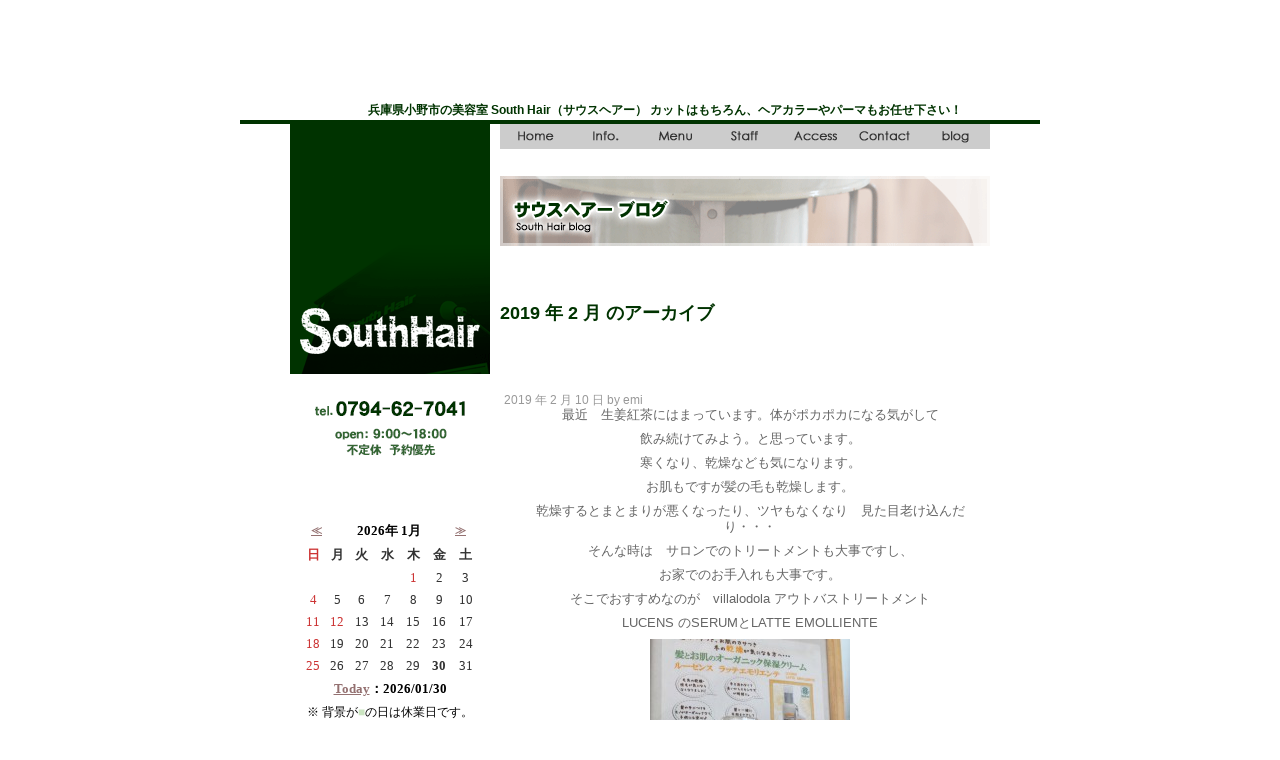

--- FILE ---
content_type: text/html; charset=UTF-8
request_url: https://south-hair.com/blog/?m=201902
body_size: 15697
content:
<!DOCTYPE html>
<html lang="ja">
<head>
<meta http-equiv="Content-Type" content="text/html; charset=utf8" />
<meta name="viewport" content="width=device-width,user-scalable=no,maximum-scale=1" />
<meta name="description" content="兵庫県小野市の美容室 South Hair（サウスヘアー）">
<meta name="keywords" content="美容室,美容院,カット,カラー,パーマ,兵庫県,小野市,三木市,加古川市,加東市,加西市,西脇市">
<title>South Hair blog &raquo; 2019 &raquo; 2月</title>

<link rel="stylesheet" href="https://south-hair.com/blog/wp-content/themes/south-hair/style.css" type="text/css" media="screen" />
<link rel="alternate" type="application/rss+xml" title="South Hair blog RSS フィード" href="https://south-hair.com/blog/?feed=rss2" />
<link rel="pingback" href="https://south-hair.com/blog/xmlrpc.php" />
<link rel="alternate" type="application/rss+xml" title="RSS 2.0" href="https://south-hair.com/blog/?feed=rss2" />
<link rel="alternate" type="text/xml" title="RSS .92" href="https://south-hair.com/blog/?feed=rss" />
<link rel="alternate" type="application/atom+xml" title="Atom 0.3" href="https://south-hair.com/blog/?feed=atom" />

<style type="text/css" media="screen">

	#page { background: url("https://south-hair.com/blog/wp-content/themes/south-hair/images/kubrickbgwide.jpg") repeat-y top; border: none; }

</style>

<link rel="EditURI" type="application/rsd+xml" title="RSD" href="https://south-hair.com/blog/xmlrpc.php?rsd" />
<link rel="wlwmanifest" type="application/wlwmanifest+xml" href="https://south-hair.com/blog/wp-includes/wlwmanifest.xml" /> 
<meta name="generator" content="WordPress 4.1.41" />

<script type="text/javascript" src="https://south-hair.com/js/jquery.js"></script>
<script type="text/javascript" src="https://south-hair.com/js/jquery_auto.js"></script>
<script type="text/javascript" src="https://south-hair.com/js/utility.js"></script>

<link rel="shortcut icon" href="https://south-hair.com/favicon.ico" />
<link rel="stylesheet" type="text/css" href="https://south-hair.com/css/import.css" />

</head>

<body>

<div id="pagecopy"><h1>兵庫県小野市の美容室 South Hair（サウスヘアー） カットはもちろん、ヘアカラーやパーマもお任せ下さい！</h1></div>

<div id="headline"><img src="https://south-hair.com/img/headline.gif" width="800" height="4" border="0" alt=""></div>

<div id="base">

<div id="main_right">

<div id="headmenu"><a href="https://south-hair.com/index.html"><img src="https://south-hair.com/img/headmenubtn01.gif" width="70" height="40" border="0" alt="ホーム" title="ホーム" class="Hover"></a><a href="https://south-hair.com/info.html"><img src="https://south-hair.com/img/headmenubtn04.gif" width="70" height="40" border="0" alt="お知らせ" title="お知らせ" class="Hover"></a><a href="https://south-hair.com/menu.html"><img src="https://south-hair.com/img/headmenubtn02.gif" width="70" height="40" border="0" alt="サービスメニュー" title="サービスメニュー" class="Hover"></a><a href="https://south-hair.com/staff.html"><img src="https://south-hair.com/img/headmenubtn03.gif" width="70" height="40" border="0" alt="スタッフ紹介" title="スタッフ紹介" class="Hover"></a><a href="https://south-hair.com/access.html"><img src="https://south-hair.com/img/headmenubtn05.gif" width="70" height="40" border="0" alt="店舗情報・地図" title="店舗情報・地図" class="Hover"></a><a href="https://south-hair.com/contact.html"><img src="https://south-hair.com/img/headmenubtn06.gif" width="70" height="40" border="0" alt="ご連絡・お問い合わせ" title="ご連絡・お問い合わせ" class="Hover"></a><a href="https://south-hair.com/blog/"><img src="https://south-hair.com/img/headmenubtn07.gif" width="70" height="40" border="0" alt="ブログ" title="ブログ" class="Hover"></a></div>

<div class="pagetitle"><img src="https://south-hair.com/img/pt06.gif" alt="South Hair blog"></div>


	<div id="content" class="narrowcolumn">


 	   	  		<h2 class="pagetitle">2019 年 2 月 のアーカイブ</h2>
 	  

		<div class="navigation">
			<div class="alignleft"></div>
			<div class="alignright"></div>
		</div>

				<div class="post">
				<h2 id="post-1928"><a href="https://south-hair.com/blog/?p=1928" rel="bookmark" title=" のパーマリンク"></a></h3>

				<div class="postdate">2019 年 2 月 10 日  by emi</div>

				<div class="entry">
					<p style="text-align: center;">最近　生姜紅茶にはまっています。体がポカポカになる気がして</p>
<p style="text-align: center;">飲み続けてみよう。と思っています。</p>
<p style="text-align: center;">寒くなり、乾燥なども気になります。</p>
<p style="text-align: center;">お肌もですが髪の毛も乾燥します。</p>
<p style="text-align: center;">乾燥するとまとまりが悪くなったり、ツヤもなくなり　見た目老け込んだり・・・</p>
<p style="text-align: center;">そんな時は　サロンでのトリートメントも大事ですし、</p>
<p style="text-align: center;">お家でのお手入れも大事です。</p>
<p style="text-align: center;">そこでおすすめなのが　villalodola アウトバストリートメント</p>
<p style="text-align: center;">LUCENS のSERUMとLATTE EMOLLIENTE</p>
<p style="text-align: center;"><a href="https://south-hair.com/blog/wp-content/uploads/2019/02/IMG_7465-e1549764932508.jpg"><img class="alignnone size-medium wp-image-1929" src="https://south-hair.com/blog/wp-content/uploads/2019/02/IMG_7465-e1549764932508-200x300.jpg" alt="IMG_7465" width="200" height="300" /></a></p>
<p style="text-align: center;">食品でも話題のヒマワリ油も配合。</p>
<p style="text-align: center;">柔軟・保湿・保護効果に優れ　エイジングケア効果もあります。</p>
<p style="text-align: center;">アロマは　ラベンダー、セージ、ローズマリー、シダーウッド、ゼラニウム</p>
<p style="text-align: center;">とても心地よい香りです。</p>
<p style="text-align: center;">そして、イタリアのICEA認証取得のオーガニックですので</p>
<p style="text-align: center;">髪につけた後でも　そのままハンドクリームにもお使いいただけます。</p>
<p style="text-align: center;">くくったりまとめる際にも使えるので　おすすめです！</p>
<p style="text-align: center;">
				</div>

				<p class="postmetadata"> カテゴリー: <a href="https://south-hair.com/blog/?cat=15" rel="category">おすすめ</a> |   <span>コメントは受け付けていません。</span></p>

			</div>

		
		<div class="navigation">
			<div class="alignleft"></div>
			<div class="alignright"></div>
		</div>

	
	</div>

	<div id="sidebar">
		<ul>
			
			 <li>

						<p><a href="https://south-hair.com/blog/">South Hair blog</a> の 2019 年 2 月 のアーカイブを閲覧中です。</p>

			
			</li> 
			

			<li><h2>カレンダー</h2>
			<table id="wp-calendar">
	<caption>2019年2月</caption>
	<thead>
	<tr>
		<th scope="col" title="日曜日">日</th>
		<th scope="col" title="月曜日">月</th>
		<th scope="col" title="火曜日">火</th>
		<th scope="col" title="水曜日">水</th>
		<th scope="col" title="木曜日">木</th>
		<th scope="col" title="金曜日">金</th>
		<th scope="col" title="土曜日">土</th>
	</tr>
	</thead>

	<tfoot>
	<tr>
		<td colspan="3" id="prev"><a href="https://south-hair.com/blog/?m=201901">&laquo; 1月</a></td>
		<td class="pad">&nbsp;</td>
		<td colspan="3" id="next"><a href="https://south-hair.com/blog/?m=201903">3月 &raquo;</a></td>
	</tr>
	</tfoot>

	<tbody>
	<tr>
		<td colspan="5" class="pad">&nbsp;</td><td>1</td><td>2</td>
	</tr>
	<tr>
		<td>3</td><td>4</td><td>5</td><td>6</td><td>7</td><td>8</td><td>9</td>
	</tr>
	<tr>
		<td><a href="https://south-hair.com/blog/?m=20190210" title="">10</a></td><td>11</td><td>12</td><td>13</td><td>14</td><td>15</td><td>16</td>
	</tr>
	<tr>
		<td>17</td><td>18</td><td>19</td><td>20</td><td>21</td><td>22</td><td>23</td>
	</tr>
	<tr>
		<td>24</td><td>25</td><td>26</td><td>27</td><td>28</td>
		<td class="pad" colspan="2">&nbsp;</td>
	</tr>
	</tbody>
	</table>			</li>

		<li class="categories"><h2>カテゴリー</h2><ul>	<li class="cat-item cat-item-3"><a href="https://south-hair.com/blog/?cat=3" >emi</a> (8)
</li>
	<li class="cat-item cat-item-4"><a href="https://south-hair.com/blog/?cat=4" >event</a> (44)
</li>
	<li class="cat-item cat-item-5"><a href="https://south-hair.com/blog/?cat=5" >garden</a> (83)
</li>
	<li class="cat-item cat-item-6"><a href="https://south-hair.com/blog/?cat=6" >kaz</a> (15)
</li>
	<li class="cat-item cat-item-15"><a href="https://south-hair.com/blog/?cat=15" >おすすめ</a> (199)
</li>
	<li class="cat-item cat-item-14"><a href="https://south-hair.com/blog/?cat=14" >お知らせ</a> (144)
</li>
	<li class="cat-item cat-item-13"><a href="https://south-hair.com/blog/?cat=13" >その他</a> (13)
</li>
	<li class="cat-item cat-item-17"><a href="https://south-hair.com/blog/?cat=17" >ひとりごと</a> (293)
</li>
	<li class="cat-item cat-item-18"><a href="https://south-hair.com/blog/?cat=18" >カメラ・写真</a> (5)
</li>
	<li class="cat-item cat-item-7"><a href="https://south-hair.com/blog/?cat=7" >サッカー</a> (6)
</li>
	<li class="cat-item cat-item-8"><a href="https://south-hair.com/blog/?cat=8" >日記</a> (13)
<ul class='children'>
	<li class="cat-item cat-item-9"><a href="https://south-hair.com/blog/?cat=9" >Ｓｏｕｔｈ</a> (12)
</li>
</ul>
</li>
	<li class="cat-item cat-item-11"><a href="https://south-hair.com/blog/?cat=11" >未分類</a> (59)
</li>
	<li class="cat-item cat-item-16"><a href="https://south-hair.com/blog/?cat=16" >犬</a> (17)
</li>
	<li class="cat-item cat-item-12"><a href="https://south-hair.com/blog/?cat=12" >育児</a> (34)
</li>
</ul></li>
			<li><h2>アーカイブ</h2>
				<ul>
					<li><a href='https://south-hair.com/blog/?m=202501'>2025年1月</a>&nbsp;(1)</li>
	<li><a href='https://south-hair.com/blog/?m=202408'>2024年8月</a>&nbsp;(3)</li>
	<li><a href='https://south-hair.com/blog/?m=202406'>2024年6月</a>&nbsp;(1)</li>
	<li><a href='https://south-hair.com/blog/?m=202405'>2024年5月</a>&nbsp;(2)</li>
	<li><a href='https://south-hair.com/blog/?m=202404'>2024年4月</a>&nbsp;(2)</li>
	<li><a href='https://south-hair.com/blog/?m=202403'>2024年3月</a>&nbsp;(3)</li>
				</ul>
			</li>

			<li><h2>アーカイブ（年別）</h2>
				<ul>
					<li><a href='https://south-hair.com/blog/?m=2025'>2025</a>&nbsp;(1)</li>
	<li><a href='https://south-hair.com/blog/?m=2024'>2024</a>&nbsp;(12)</li>
	<li><a href='https://south-hair.com/blog/?m=2023'>2023</a>&nbsp;(36)</li>
	<li><a href='https://south-hair.com/blog/?m=2022'>2022</a>&nbsp;(36)</li>
	<li><a href='https://south-hair.com/blog/?m=2021'>2021</a>&nbsp;(44)</li>
	<li><a href='https://south-hair.com/blog/?m=2020'>2020</a>&nbsp;(30)</li>
	<li><a href='https://south-hair.com/blog/?m=2019'>2019</a>&nbsp;(11)</li>
	<li><a href='https://south-hair.com/blog/?m=2018'>2018</a>&nbsp;(16)</li>
	<li><a href='https://south-hair.com/blog/?m=2017'>2017</a>&nbsp;(18)</li>
	<li><a href='https://south-hair.com/blog/?m=2016'>2016</a>&nbsp;(30)</li>
	<li><a href='https://south-hair.com/blog/?m=2015'>2015</a>&nbsp;(41)</li>
	<li><a href='https://south-hair.com/blog/?m=2014'>2014</a>&nbsp;(30)</li>
	<li><a href='https://south-hair.com/blog/?m=2013'>2013</a>&nbsp;(42)</li>
	<li><a href='https://south-hair.com/blog/?m=2012'>2012</a>&nbsp;(64)</li>
	<li><a href='https://south-hair.com/blog/?m=2011'>2011</a>&nbsp;(50)</li>
	<li><a href='https://south-hair.com/blog/?m=2010'>2010</a>&nbsp;(48)</li>
	<li><a href='https://south-hair.com/blog/?m=2009'>2009</a>&nbsp;(41)</li>
	<li><a href='https://south-hair.com/blog/?m=2008'>2008</a>&nbsp;(36)</li>
	<li><a href='https://south-hair.com/blog/?m=2007'>2007</a>&nbsp;(5)</li>
				</ul>
			</li>

			<ul style="padding-top:12px;">
				<li><a href="http://www.south-hair.com/">South Hair HOME</a></li>
				<li><a href="http://www.south-hair.com/blog/">South Hair blog</a></li>
				<li><a href="http://www.south-hair.com/blog/?feed=rss2">RSS feed</a></li>
			</ul>

			
					</ul>
	</div>




</div>

<!-- header_sp -->
<div id="header_sp">
<a href="https://south-hair.com/index.html"><img src="https://south-hair.com/img/splogo01.gif"></a>
<div id="navToggle">
	<div><span></span> <span></span> <span></span></div>
</div>
<div id="navsp">
	<ul>
		<li><a href="https://south-hair.com/index.html">ホーム</a></li>
		<li><a href="https://south-hair.com/info.html">お知らせ</a></li>
		<li><a href="https://south-hair.com/menu.html">サービスメニュー</a></li>
		<li><a href="https://south-hair.com/staff.html">スタッフ紹介</a></li>
		<li><a href="https://south-hair.com/access.html">店舗情報・地図</a></li>
		<li><a href="https://south-hair.com/contact.html">ご連絡・お問い合わせ</a></li>
		<li><a href="https://south-hair.com/blog/">ブログ</a></li>
	</ul>
</div>
</div>
<!-- / header_sp -->


<!-- #main_left -->
<div id="main_left">

<div id="left_logo"><img src="https://south-hair.com/img/leftlogo01.gif" width="200" height="250" border="0" alt=""></div>

<div id="left_info"><img src="https://south-hair.com/img/leftinfo01.gif" width="200" height="60" border="0" alt=""></div>


<div id="about_sp">
<strong><big>South Hair</big>（サウスヘアー）</strong><br>
〒675-1334 兵庫県小野市大島町880-8<br>
Tel:0794-62-7041<br>
Mail:<a href="&#109;&#97;&#105;&#108;&#116;&#111;&#58;&#105;&#110;&#102;&#111;&#64;&#115;&#111;&#117;&#116;&#104;&#45;&#104;&#97;&#105;&#114;&#46;&#99;&#111;&#109;">&#105;&#110;&#102;&#111;&#64;&#115;&#111;&#117;&#116;&#104;&#45;&#104;&#97;&#105;&#114;&#46;&#99;&#111;&#109;</a><br>
open:9:00〜18:00<br>火曜定休 予約優先<br>
</div>

<div class="calender_box"><iframe src="https://south-hair.com/calender.php" frameborder="0" class="calender"></iframe></div>

</div>
<!-- / #main_left -->



</div> <!-- base END -->

<div id="footer_base">

<div id="footabout"><strong>South Hair</strong> 〒675-1334 兵庫県小野市大島町880-8 Tel:0794-62-7041 Mail:<a href="&#109;&#97;&#105;&#108;&#116;&#111;&#58;&#105;&#110;&#102;&#111;&#64;&#115;&#111;&#117;&#116;&#104;&#45;&#104;&#97;&#105;&#114;&#46;&#99;&#111;&#109;">&#105;&#110;&#102;&#111;&#64;&#115;&#111;&#117;&#116;&#104;&#45;&#104;&#97;&#105;&#114;&#46;&#99;&#111;&#109;</a> open:9:00〜18:00</div>

</div>

<div id="footlink"><a href="https://south-hair.com/index.html">ホーム</a>｜<a href="https://south-hair.com/info.html">お知らせ</a>｜<a href="https://south-hair.com/menu.html">サービスメニュー</a>｜<a href="https://south-hair.com/staff.html">スタッフ紹介</a>｜<a href="https://south-hair.com/access.html">店舗情報・地図</a>｜<a href="https://south-hair.com/contact.html">ご連絡・お問い合わせ</a>｜<a href="https://south-hair.com/blog/">ブログ</a></div>


<script type="text/javascript">
<!--
document.write("<img src='https://www.south-hair.com/acc/acclog.cgi?");
document.write("referrer="+document.referrer+"&");
document.write("width="+screen.width+"&");
document.write("height="+screen.height+"&");
document.write("color="+screen.colorDepth+"'>");
// -->
</script>

</body>
</html>


--- FILE ---
content_type: text/html
request_url: https://south-hair.com/calender.php
body_size: 3343
content:
<html lang="ja">
<head>
<meta http-equiv="Content-Type" content="text/html; charset=EUC-JP">
<meta http-equiv="Content-Style-Type" content="text/css">
<title>カレンダー</title>
<link rel="stylesheet" href="./css/calender.css" type="text/css">
<link rel="shortcut icon" href="./favicon.ico">
</head>

<body>

<table align="center" width="180" cellspacing="2" cellpadding="2" class="cal_table">
<tr>
	<td class="cal_header" align="right"><a href="?calview=202512" title="前月へ"><small><b>≪</b></small></a></td>
	<th colspan="5" class="cal_header">2026年 1月</th>
	<td class="cal_header"><a href="?calview=202602" title="翌月へ"><small><b>≫</b></small></a></td>
</tr>
<tr>
	<th class="cal_holiday cal_bgnormal">日</th>
	<th class="cal_weekday cal_bgnormal">月</th>
	<th class="cal_weekday cal_bgnormal">火</th>
	<th class="cal_weekday cal_bgnormal">水</th>
	<th class="cal_weekday cal_bgnormal">木</th>
	<th class="cal_weekday cal_bgnormal">金</th>
	<th class="cal_saturday cal_bgnormal">土</th>
</tr>
<tr>
	<td></td>
	<td></td>
	<td></td>
	<td></td>
	<td align="center" class="cal_bgnormal cal_holiday">1</td>
	<td align="center" class="cal_bgnormal cal_weekday">2</td>
	<td align="center" class="cal_bgnormal cal_saturday">3</td>
</tr>
<tr>
	<td align="center" class="cal_bgnormal cal_holiday">4</td>
	<td align="center" class="cal_bgnormal cal_weekday">5</td>
	<td align="center" class="cal_bgnormal cal_weekday">6</td>
	<td align="center" class="cal_bgnormal cal_weekday">7</td>
	<td align="center" class="cal_bgnormal cal_weekday">8</td>
	<td align="center" class="cal_bgnormal cal_weekday">9</td>
	<td align="center" class="cal_bgnormal cal_saturday">10</td>
</tr>
<tr>
	<td align="center" class="cal_bgnormal cal_holiday">11</td>
	<td align="center" class="cal_bgnormal cal_holiday">12</td>
	<td align="center" class="cal_bgnormal cal_weekday">13</td>
	<td align="center" class="cal_bgnormal cal_weekday">14</td>
	<td align="center" class="cal_bgnormal cal_weekday">15</td>
	<td align="center" class="cal_bgnormal cal_weekday">16</td>
	<td align="center" class="cal_bgnormal cal_saturday">17</td>
</tr>
<tr>
	<td align="center" class="cal_bgnormal cal_holiday">18</td>
	<td align="center" class="cal_bgnormal cal_weekday">19</td>
	<td align="center" class="cal_bgnormal cal_weekday">20</td>
	<td align="center" class="cal_bgnormal cal_weekday">21</td>
	<td align="center" class="cal_bgnormal cal_weekday">22</td>
	<td align="center" class="cal_bgnormal cal_weekday">23</td>
	<td align="center" class="cal_bgnormal cal_saturday">24</td>
</tr>
<tr>
	<td align="center" class="cal_bgnormal cal_holiday">25</td>
	<td align="center" class="cal_bgnormal cal_weekday">26</td>
	<td align="center" class="cal_bgnormal cal_weekday">27</td>
	<td align="center" class="cal_bgnormal cal_weekday">28</td>
	<td align="center" class="cal_bgnormal cal_weekday">29</td>
	<td align="center" class="cal_bgnormal cal_today cal_weekday">30</td>
	<td align="center" class="cal_bgnormal cal_saturday">31</td>
</tr>
<tr>
	<th colspan="7" class="cal_footer"><a href="?calview=202601" title="今月を表示">Today</a>：2026/01/30</th>
</tr>
<tr>
	<td colspan=7 align="center" class="cal_small">※ 背景が<span class="cal_holidaycolor">■</span>の日は休業日です。</td>
</tr>
</table>

</body>
</html>


--- FILE ---
content_type: text/css
request_url: https://south-hair.com/blog/wp-content/themes/south-hair/style.css
body_size: 7336
content:
@charset "utf-8";
/*
Theme Name: South Hair
Theme URI: http://www.south-hair.com/
Description: South Hair 専用テーマ
Version: 0.1
Author: Fieldeast
Author URI: http://www.fieldeast.com/
Tags: South Hair
*/

body
{
	margin: 0;
	padding: 0;
	background-color: #ffffff;
	font-size : 12px;
	line-height: 120%;
	color: #666666;
}

a:link
{
	color: #653333;
	text-decoration: underline;
}

a:visited
{
	color: #947171;
	text-decoration: underline;
}

a:hover
{
	color: #ff0000;
	text-decoration: underline;
}


#content {
	font-size: 12px;
	}

.narrowcolumn .entry, .widecolumn .entry {
	line-height: 1.4em;
	}

.narrowcolumn .postmetadata {
	text-align: center;
	}

.alt {
	padding: 8px;
	background-color: #f8f8f8;
	border-top: 1px solid #ddd;
	border-bottom: 1px solid #ddd;
	}

small {
	font-size: 11px;
	line-height: 1.5em;
	}

h1, h2, h3 {
	color: #003300;
	font-weight: bold;
	}

h1 {
	font-size: 18px;
	line-height: 130%;
	text-align: center;
	}

h2 {
	font-size: 18px;
	line-height: 130%;
	}

h2.pagetitle {
	font-size: 18px;
	line-height: 130%;
	}

#sidebar h2 {
	padding-top: 16px;
	font-size: 12px;
	border-bottom: 1px #006600 solid;
	}

h3 {
	font-size: 12px;
	}

h2 a:link, h3 a:link {
	color: #653333;
	text-decoration: none;
}

h2 a:visited, h3 a:visited {
	color: #947171;
	text-decoration: none;
	}

h2 a:hover, h3 a:hover {
	text-decoration: underline;
	}

#sidebar h2, #wp-calendar caption, cite {
	text-decoration: none;
	}

.commentlist li, #commentform input, #commentform textarea {
	}

.commentlist li {
	font-weight: bold;
	}

.commentlist li .avatar {
	float: right;
	border: 1px solid #eee;
	padding: 2px;
	background: #fff;
	}

.commentlist cite, .commentlist cite a {
	font-weight: bold;
	font-style: normal;
	font-size: 11px;
	}

.commentlist p {
	font-weight: normal;
	line-height: 1.5em;
	text-transform: none;
	}

#commentform p {
	}

.commentmetadata {
	font-weight: normal;
	}

#sidebar {
	margin: 0 auto;
	font-size: 12px;
	}

small, #sidebar ul ul li, #sidebar ul ol li, .nocomments, .postmetadata, blockquote, strike {
	color: #777;
	}

code {
	font-size: 12px;
	}

acronym, abbr, span.caps
{
	font-size: 11px;
	letter-spacing: .07em;
	}

#wp-calendar #prev a, #wp-calendar #next a {
	font-size: 10px;
	}

#wp-calendar a {
	text-decoration: underline;
	}

#wp-calendar caption {
	text-align: center;
	}

#wp-calendar th {
	font-style: normal;
	text-transform: capitalize;
	}
/* End Typography & Colors */



/* Begin Structure */
.narrowcolumn {
	}

.post {
	clear: both;
	padding-top: 8px;
/*	text-align: justify; */
	}

.post hr {
	display: block;
	}

.narrowcolumn .postmetadata {
	padding-top: 5px;
	}

.postmetadata {
	clear: both;
}

.clear {
	clear: both;
}

/* End Structure */


/*	Begin Headers */
h1 {
	padding-top: 70px;
	margin: 0;
	}

h2 {
	margin-top: 20px;
	margin-bottom: 8px;
	}

h2.pagetitle {
	margin-top: 20px;
	margin-bottom: 8px;
}

#sidebar h2 {
	margin: 5px 0 0;
	padding: 0;
	}

h3 {
	margin-top: 20px;
	margin-bottom: 8px;
	}

h3.comments {
	padding: 0;
	margin: 40px auto 20px ;
	}
/* End Headers */



/* Begin Images */
p img {
	padding: 0;
	max-width: 100%;
	}

/*	Using 'class="alignright"' on an image will (who would've
	thought?!) align the image to the right. And using 'class="centered',
	will of course center the image. This is much better than using
	align="center", being much more futureproof (and valid) */

img.centered {
	display: block;
	margin-left: auto;
	margin-right: auto;
	}

img.alignright {
	padding: 4px;
	margin: 0 0 2px 7px;
	display: inline;
	}

img.alignleft {
	padding: 4px;
	margin: 0 7px 2px 0;
	display: inline;
	}

.alignright {
	float: right;
	}

.alignleft {
	float: left
	}
/* End Images */



/* Begin Lists

	Special stylized non-IE bullets
	Do not work in Internet Explorer, which merely default to normal bullets. */

html>body .entry ul {
	margin-left: 0px;
	padding: 0 0 0 30px;
	list-style: none;
	padding-left: 10px;
	text-indent: -10px;
	}

html>body .entry li {
	margin: 7px 0 8px 10px;
	}

.entry ul li:before, #sidebar ul ul li:before {
	content: "\00BB \0020";
	}

.entry ol {
	padding: 0 0 0 35px;
	margin: 0;
	}

.entry ol li {
	margin: 0;
	padding: 0;
	}

.postmetadata ul, .postmetadata li {
	display: inline;
	list-style-type: none;
	list-style-image: none;
	}

#sidebar ul, #sidebar ul ol {
	margin: 0;
	padding: 0;
	}

#sidebar ul li {
	list-style-type: none;
	list-style-image: none;
	margin-bottom: 15px;
	}

#sidebar ul p, #sidebar ul select {
	margin: 5px 0 8px;
	}

#sidebar ul ul, #sidebar ul ol {
	margin: 5px 0 0 10px;
	}

#sidebar ul ul ul, #sidebar ul ol {
	margin: 0 0 0 10px;
	}

ol li, #sidebar ul ol li {
	list-style: decimal outside;
	}

#sidebar ul ul li, #sidebar ul ol li {
	margin: 3px 0 0;
	padding: 0;
	}
/* End Entry Lists */



/* Begin Form Elements */
#searchform {
	margin: 10px auto;
	padding: 5px 3px;
	text-align: center;
	}

#sidebar #searchform #s {
	width: 108px;
	padding: 2px;
	}

#sidebar #searchsubmit {
	padding: 1px;
	}

.entry form { /* This is mainly for password protected posts, makes them look better. */
	text-align:center;
	}

select {
	width: 130px;
	}

#commentform input {
	width: 170px;
	padding: 2px;
	margin: 5px 5px 1px 0;
	}

#commentform textarea {
	width: 100%;
	padding: 2px;
	}

#commentform #submit {
	margin: 0;
	float: right;
	}
/* End Form Elements */



/* Begin Comments*/
.alt {
	margin: 0;
	padding: 10px;
	}

.commentlist {
	padding: 0;
/*	text-align: justify; */
	}

.commentlist li {
	margin: 15px 0 3px;
	padding: 5px 10px 3px;
	list-style: none;
	}

.commentlist p {
	margin: 10px 5px 10px 0;
	}

#commentform p {
	margin: 5px 0;
	}

.nocomments {
	text-align: center;
	margin: 0;
	padding: 0;
	}

.commentmetadata {
	margin: 0;
	display: block;
	}
/* End Comments */



/* Begin Sidebar */
#sidebar
{
	width: 180px;
	padding: 10px;
	padding-top: 40px;
}

#sidebar form {
	margin: 0;
	}
/* End Sidebar */



/* Begin Calendar */
#wp-calendar {
	empty-cells: show;
	margin: 10px auto 0;
	width: 170px;
	}

#wp-calendar #next a {
	padding-right: 10px;
	text-align: right;
	}

#wp-calendar #prev a {
	padding-left: 10px;
	text-align: left;
	}

#wp-calendar a {
	display: block;
	}

#wp-calendar caption {
	padding-top: 4px;
	text-align: center;
	width: 100%;
	}

#wp-calendar td {
	padding: 1px 0;
	text-align: center;
	}

#wp-calendar td.pad:hover { /* Doesn't work in IE */
	background-color: #fff; }
/* End Calendar */



/* Begin Various Tags & Classes */
acronym, abbr, span.caps {
	cursor: help;
	}

acronym, abbr {
	border-bottom: 1px dashed #999;
	}

blockquote {
	margin: 15px 30px 0 10px;
	padding-left: 20px;
	border-left: 5px solid #ddd;
	}

blockquote cite {
	margin: 5px 0 0;
	display: block;
	}

.center {
	text-align: center;
	}

hr {
	display: none;
	}

a img {
	border: none;
	}

.navigation {
	display: block;
	text-align: center;
	margin-top: 4px;
	margin-bottom: 16px;
	}

.postdate {
	color: #999999;
	padding-left: 4px;
	font-size: 12px;
}

#comments
{
	font-size: 12px;
	line-height: 120%;
}

#respond
{
	font-size: 12px;
	line-height: 120%;
}


/* End Various Tags & Classes*/



/* "Daisy, Daisy, give me your answer do. I'm half crazy all for the love of you.
	It won't be a stylish marriage, I can't afford a carriage.
	But you'll look sweet upon the seat of a bicycle built for two." */


.postmetadata
{
	font-size: 12px;
	line-height: 120%;
}

.commentform
{
	border: 1px #999999 solid;
}



--- FILE ---
content_type: text/css
request_url: https://south-hair.com/css/import.css
body_size: 353
content:
@charset "utf8";
/* import.css  Copyright(C) Fieldeast */

/******************************************************************************
*
* スタイル定義ファイルのインポート
*
******************************************************************************/

@import "base.css?220114";
@import "pc.css?220114";
@import "sp.css?220114";

/*****************************************************************************/


--- FILE ---
content_type: text/css
request_url: https://south-hair.com/css/base.css?220114
body_size: 1951
content:
@charset "utf8";
/* base.css  Copyright(C) Fieldeast */

/******************************************************************************
*
* ベーススタイル
*
******************************************************************************/

* {
	font-family: 'Hiragino Kaku Gothic ProN', 'ヒラギノ角ゴ ProN W3', 'Meiryo', 'メイリオ', 'Osaka', 'MS PGothic', arial, helvetica, sans-serif;
	margin: 0;
	padding: 0;
}

ul,ol
{
	list-style-position: outside;
	margin-left: 0;
	padding-left: 0;
}

li
{
	list-style-type: disc;
	margin-left: 1.5em;
	padding-left: 0;
}


.base:after {
  display: block;
  clear: both;
  content: "";
}

.clearfix:after {
  display: block;
  clear: both;
  content: "";
}

body {
	background-color: #ffffff;
	font-size : 12px;
	line-height: 120%;
	color: #666666;
}

div, img, iframe {
	max-width: 100%;
}

img {
	vertical-align: bottom;
}

a:link
{
	color: #947171;
	text-decoration: underline;
}

a:visited
{
	color: #653333;
	text-decoration: underline;
}

a:hover
{
	color: #ff0000;
	text-decoration: underline;
}

h3
{
	margin-bottom: 8px;
	padding-top:12px;
	padding-bottom:2px;
	font-size : 12px;
	font-weight: bold;
	line-height: 120%;
	color: #006600;
	border-bottom: 1px #cbe5c1 solid;
}

h4
{
	margin-bottom: 8px;
	margin-left: 8px;
	padding-top:12px;
	padding-bottom:2px;
	font-size : 12px;
	font-weight: bold;
	line-height: 120%;
	color: #006600;
	border-bottom: 1px #cbe5c1 solid;
}

label {
	color: #333333;
	font-size: 12px;
}


/*****************************************************************************/
/* Page Top ボタン */
#page-top {
	position: fixed;
	bottom: 15px;
	right: 15px;
	font-size: 70%;
}

#page-top a {
	background-color: rgba( 128, 0, 0, 0.7 );
	text-decoration: none;
	color: #FFF;
	padding: 20px;
	text-align: center;
	display: block;
	border-radius: 5px;
	font-size: 12px;
}

#page-top a:hover {
	background-color: rgba( 128, 0, 0, 0.5 );
	text-decoration: none;
}


/*****************************************************************************/


--- FILE ---
content_type: text/css
request_url: https://south-hair.com/css/pc.css?220114
body_size: 5905
content:
@charset "utf8";
/* layout.css  Copyright(C) Fieldeast */

/******************************************************************************
*
* レイアウトスタイル
*
******************************************************************************/


/*****************************************************************************/
/* トップページ */
#index_base {
	width: 720px;
	margin: 0 auto;
	padding-top: 100px;
}

#index_img {
	position: relative;
	width: 100%;
	height: 200px;
}

#index_menu	{
	clear: both;
	padding-top: 30px;
}

.index_menubtn {
	margin-bottom: 4px;
}

.index_menubtn a:hover
{
	position: relative;
	left: 4px;
}


#index_logo {
	padding-top: 40px;
}


/*****************************************************************************/
/* ページコピー */
#pagecopy
{
	width: 800px;
	height: 110px;
	margin: 0;
	margin-left: auto;
	margin-right: auto;
}

	#pagecopy h1
	{
		padding-top: 104px;
		padding-left: 50px;
		color: #003300;
		font-size: 12px;
		line-height: 110%;
	}


/*****************************************************************************/
/* ヘッダー */
#headline
{
	width: 800px;
	margin: 0 auto;
	padding: 0;
}

#header_sp {
	display: none;
	position: fixed;
	top: 0;
	left: 0;
	width: 100%;
	height: 60px;
	background-color: #003300;
}

/* ハンバーガーボタン */
#navToggle {
	position: absolute;
	right: 20px;
	top: 18px;
	width: 30px;
	height: 25px;
	cursor: pointer
}

#navToggle div {
	position: relative
}

#navToggle span {
	display: block;
	position: absolute;
	width: 100%;
	border-bottom:solid 3px #eee;
	-webkit-transition: .35s ease-in-out;
	-moz-transition: .35s ease-in-out;
	transition: .35s ease-in-out;
}
#navToggle span:nth-child(1) {top:0}
#navToggle span:nth-child(2) {top:12px}
#navToggle span:nth-child(3) {top:24px}

/* スマホ用ナビ */
#navsp {
	position: fixed;
	z-index: 9999;
	top: -640px;
	left: 0px;
	width: 100%;
	background-color: rgba( 0, 51, 0, 0.9 );
	padding: 20px;
    -webkit-transition:.5s ease-in-out;
    -moz-transition:.5s ease-in-out;
    transition:.5s ease-in-out;
}

#navsp ul {
	margin-left: 0;
	margin-bottom: 0;
	padding-left: 0;
	font-size: 16px;
	line-height: 180%;
	color: #ffffff;
}

#navsp li {
	margin-left: 1em;
	padding-left: 0;
}

#navsp a {
	color: #ffffff;
	text-decoration: none;
}

#navsp a:Hover {
	text-decoration: underline;
}



/*****************************************************************************/
/* メインコンテンツ */
#base
{
	width: 700px;
	background-color: #ffffff;
	margin-left: auto;
	margin-right: auto;
	padding-bottom: 20px;
}

#main_left
{
	width: 200px;
	left: 0;
	top: 0;
}

#left_logo
{
	padding-bottom: 24px;
}

#left_info
{
	padding-bottom: 12px;
}

#headmenu
{
	margin: 0;
	padding: 0;
}

#main_right
{
	width: 490px;
	float: right;
}

	#main_right p
	{
		font-size: 13px;
		line-height: 130%;
		padding-left: 10px;
		margin-bottom: 8px;
	}

.pagetitle
{
	padding-top: 12px;
	padding-bottom: 24px;
}

.priceimg
{

}

.infoimg
{
	float: right;
	margin-left: 12px;
}

#about_sp
{
	display: none;
	font-size: 14px;
	line-height: 160%;
	padding: 1em;
}

.calender_box
{
	width: 200px;
	padding-top: 48px;
	text-align: center;
}

.calender
{
	width: 180px;
	height: 280px;
	margin-left: auto;
	margin-right: auto;
}


/*****************************************************************************/
/* フッター */
#footer_base
{
	clear: both;
	width: 700px;
	margin-left: auto;
	margin-right: auto;
	padding-top: 12px;
	color: #666666;
}

#footabout
{
	border-top: 1px #003300 solid;
	padding-top: 12px;
	text-align: center;
	font-size: 12px;
	line-height: 130%;
}

	#footabout a
	{
		color: #947171;
		text-decoration: underline;
	}

	#footabout a:hover
	{
		color: #ff0000;
		text-decoration: underline;
	}

#footlink {
	display: none;
	margin: 0 8px;
	border-top: 1px #003300 solid;
	padding-top: 12px;
	text-align: center;
	font-size: 14px;
	line-height: 200%;
}


/******************************************************************************
*
* サブページ用スタイル
*
******************************************************************************/

ul.infolist
{
	margin-left: 16px;
	font-size: 12px;
	line-height: 120%;
}

li.infolist01
{
	list-style-type: none;
	list-style-image: none;
	background-repeat: no-repeat;
	background-position: left;
	background-image: url(../img/mark01.gif);
	margin-left: 8px;
	padding-left: 18px;
	margin-bottom: 8px;
}

.staffpict
{
	padding-top: 8px;
	padding-bottom: 8px;
}

#menu_villa_pc
{
	display: block;
}

#menu_villa_sp
{
	display: none;
}



/******************************************************************************
*
* テーブルスタイル
*
******************************************************************************/

.menutbl01
{
	width: 350px;
	margin-left: auto;
	margin-right: auto;
	margin-bottom: 24px;
	font-size: 12px;
	line-height: 140%;
	color: #663300;
}

.menutd01
{
	width: 250px;
	padding: 2px;
	border-bottom: #006600 1px solid;
}

.menutd02
{
	width: 100px;
	padding: 2px;
	border-bottom: #006600 1px solid;
	text-align: right;
}

.menutd03
{
	padding: 2px;
	padding-bottom: 8px;
	font-size: 11px;
	line-height: 110%;
	color: #669966;
}


/******************************************************************************
*
* フォームスタイル
*
******************************************************************************/

.formtbl
{
	margin-top: 24px;
	margin-left: 12px;
}

.formtd01
{
	padding: 5px;
	font-size: 12px;
	line-height: 120%;
	color: #663333;
	background-color: #eeeeee;
	text-align: right;
}

.formtd02
{
	font-size: 11px;
	line-height: 120%;
	color: #663333;
	padding: 5px 0;
}

.formtd03
{
	width: 400px;
	font-size: 12px;
	line-height: 120%;
	color: #333333;
	background-color: #ffffee;
	padding: 4px;
}

.formstyle01
{
	border: #663333 1px solid;
	padding: 2px;
	font-size: 12px;
	line-height: 110%;
}


/*****************************************************************************/


--- FILE ---
content_type: text/css
request_url: https://south-hair.com/css/sp.css?220114
body_size: 4917
content:
@charset "utf8";
/* sp.css  Copyright(C) Fieldeast */

/******************************************************************************
*
* レイアウトスタイル（〜720px）
*
******************************************************************************/
@media screen and ( max-width: 720px ) {

body {
	font-size: 14px;
	line-height: 140%;
}

h3
{
	margin-bottom: 1.5em;
	margin-left: 0.5em;
	padding-top: 1em;
	padding-bottom: 0.3em;
	font-size : 14px;
	font-weight: bold;
	line-height: 140%;
	color: #006600;
	border-bottom: 2px #cbe5c1 solid;
}

h4
{
	margin-bottom: 1.5em;
	margin-left: 0.5em;
	padding-top: 1em;
	padding-bottom: 0.3em;
	font-size : 14px;
	font-weight: bold;
	line-height: 140%;
	color: #006600;
	border-bottom: 2px #cbe5c1 solid;
}


/*****************************************************************************/
/* トップページ */
#index_base{
	width: 100%;
	margin: 0;
	padding: 0;
}

#index_img {
	height: 30vw;
}

#index_menu	{
	padding: 1em;
}

.index_menubtn {
	margin-bottom: 8px;
}

#index_logo {
	padding: 1em;
}


/*****************************************************************************/
/* ページコピー */
#pagecopy {
	display: none;
}


/*****************************************************************************/
/* ヘッダー */
#headline
{
	display: none;
}

#header_sp {
	display: block;
}

.openNav #navToggle span:nth-child(1) {
	top: 14px;
	-webkit-transform:rotate(-45deg);
	-moz-transform:rotate(-45deg);
	transform:rotate(-45deg)
}

/*2番目と3番目のspanを45度に*/
.openNav #navToggle span:nth-child(2),
.openNav #navToggle span:nth-child(3) {
	top: 14px;
	-webkit-transform:rotate(45deg);
	-moz-transform:rotate(45deg);
	transform:rotate(45deg)
}

.openNav #navsp {
    -moz-transform: translateY(700px);
    -webkit-transform: translateY(700px);
    transform: translateY(700px)
}


/*****************************************************************************/
/* メインコンテンツ */
#base
{
	width: 100%;
	background-color: #ffffff;
	margin-left: auto;
	margin-right: auto;
	padding-bottom: 20px;
}

#main_left
{
	position: static;
	width: 100%;
	float: none;
}

#left_logo
{
	display: none;
}

#left_info
{
	display: none;
}

#headmenu
{
	display: none;
}

#main_right
{
	width: 100%;
	float: none;
}

	#main_right p
	{
		font-size: 14px;
		line-height: 150%;
		padding-left: 1em;
		margin-bottom: 1em;
	}

.pagetitle
{
	padding-top: 80px;
	padding-bottom: 24px;
}




#about_sp
{
	display: block;
}

.calender_box
{
	padding: 0;
	padding-top: 16px;
	width: 100%;
	text-align: center;
}

.calender
{
	max-width: 200px;
	height: 280px;
	margin-left: auto;
	margin-right: auto;
}


/*****************************************************************************/
/* フッター */
#footer_base
{
	display: none;
}

#footlink {
	display: block;
}


/******************************************************************************
*
* サブページ用スタイル
*
******************************************************************************/

ul.infolist
{
	margin-left: 16px;
	font-size: 14px;
	line-height: 140%;
}

li.infolist01
{
	list-style-type: none;
	list-style-image: none;
	background-repeat: no-repeat;
	background-position: left;
	background-image: url(../img/mark01.gif);
	margin-left: 8px;
	padding-left: 18px;
	margin-bottom: 12px;
}

.staffpict
{
	margin: 1em;
}

#menu_villa_pc
{
	display: none;
}

#menu_villa_sp
{
	display: block;
}


/******************************************************************************
*
* テーブルスタイル
*
******************************************************************************/

.menutbl01
{
	width: 90%;
	margin-left: auto;
	margin-right: auto;
	margin-top: 1em;
	margin-bottom: 2em;
	font-size: 13px;
	line-height: 140%;
	color: #663300;
}

.menutd01
{
	width: 70%;
	padding: 2px;
	border-bottom: #006600 1px solid;
}

.menutd02
{
	width: 30%;
	padding: 2px;
	border-bottom: #006600 1px solid;
	text-align: right;
}

.menutd03
{
	padding: 2px;
	padding-bottom: 8px;
	font-size: 12px;
	line-height: 120%;
	color: #669966;
}


/******************************************************************************
*
* フォームスタイル
*
******************************************************************************/

.formtbl
{
	width: 90%;
	margin-top: 2em;
	margin-left: 1em;
}

.formtd01
{
	width: 100%;
	display: block;
	padding: 4px;
	font-size: 14px;
	line-height: 140%;
	background-color: #eeeeee;
	color: #663333;
	text-align: left;
}

.formtd02
{
	width: 100%;
	display: block;
	font-size: 12px;
	line-height: 130%;
	color: #663333;
	padding: 10px;
	padding-bottom: 1em;
}

.formtd03
{
	width: 100%;
	display: block;
	font-size: 14px;
	line-height: 130%;
	color: #333333;
	background-color: #ffffee;
	padding: 4px;
}

.formstyle01
{
	max-width: 100%;
	border: #663333 1px solid;
	padding: 2px;
	font-size: 13px;
	line-height: 110%;
}


}
/*****************************************************************************/


--- FILE ---
content_type: text/css
request_url: https://south-hair.com/css/calender.css
body_size: 966
content:
@charset "Shift_JIS";
/* calender.css  Copyright(C) Fieldeast */

/******************************************************************************
*
* カレンダースタイル
*
******************************************************************************/

body
{
	margin: 0;
	padding: 0;
}

.cal_header
{
	font-size: 10pt;
}

.cal_footer
{
	font-size: 10pt;
}

.cal_table
{
	font-size: 10pt;
	background-color: #ffffff;
	margin-left: auto;
	margin-right: auto;
}

.cal_bgnormal
{
	background-color: #ffffff;
}

.cal_bgholiday
{
	background-color: #cbe5c1;
}

.cal_holidaycolor
{
	font-size: 9pt;
	color: #cbe5c1;
}

.cal_weekday
{
	color: #333333;
}
.cal_holiday
{
	color: #cc3333;
}

.cal_saturday
{
	color: #333333;
}

.cal_today
{
	font-weight: bold;
}

.cal_small
{
	font-size: 9pt;
}


a:link
{
	color: #947171;
	text-decoration: underline;
}

a:visited
{
	color: #653333;
	text-decoration: underline;
}

a:hover
{
	color: #ff0000;
	text-decoration: underline;
}


/*****************************************************************************/


--- FILE ---
content_type: application/javascript
request_url: https://south-hair.com/js/utility.js
body_size: 227
content:

///////////////////////////////////////////////////////////////////////////////
// ハンバーガーメニュー
$(function() {
    $('#navToggle').click(function(){
        $('#header_sp').toggleClass('openNav');
    });
});


///////////////////////////////////////////////////////////////////////////////

